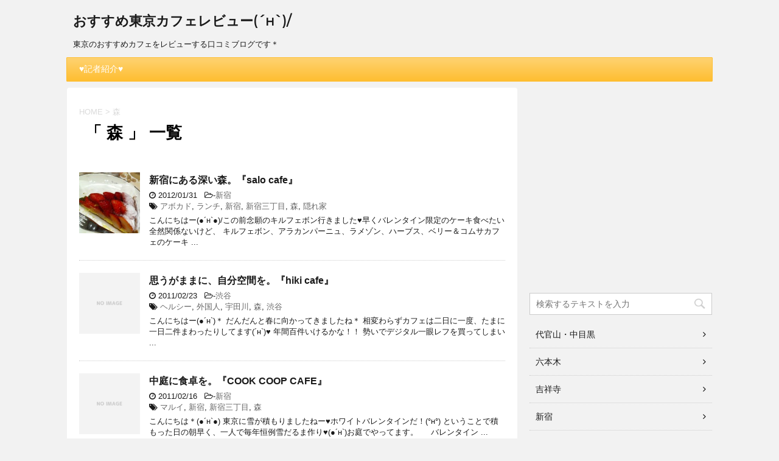

--- FILE ---
content_type: text/html; charset=UTF-8
request_url: http://cafe-tokyo.camph.net/tag/%E6%A3%AE/
body_size: 8256
content:
<!DOCTYPE html>
<!--[if lt IE 7]>
<html class="ie6" lang="ja"> <![endif]-->
<!--[if IE 7]>
<html class="i7" lang="ja"> <![endif]-->
<!--[if IE 8]>
<html class="ie" lang="ja"> <![endif]-->
<!--[if gt IE 8]><!-->
<html lang="ja">
	<!--<![endif]-->
	<head prefix="og: http://ogp.me/ns# fb: http://ogp.me/ns/fb# article: http://ogp.me/ns/article#">
		<meta charset="UTF-8" >
		<meta name="viewport" content="width=device-width,initial-scale=1.0,user-scalable=no">
		<meta name="format-detection" content="telephone=no" >
		
					<meta name="robots" content="noindex,follow">
		
		<link rel="alternate" type="application/rss+xml" title="おすすめ東京カフェレビュー(´н`)/ RSS Feed" href="http://cafe-tokyo.camph.net/feed/" />
		<link rel="pingback" href="http://cafe-tokyo.camph.net/xmlrpc.php" >
		<!--[if lt IE 9]>
		<script src="http://css3-mediaqueries-js.googlecode.com/svn/trunk/css3-mediaqueries.js"></script>
		<script src="http://cafe-tokyo.camph.net/wp-content/themes/affinger4/js/html5shiv.js"></script>
		<![endif]-->
				<title>森 - おすすめ東京カフェレビュー(´н`)/</title>
<link rel='dns-prefetch' href='//ajax.googleapis.com' />
<link rel='dns-prefetch' href='//fonts.googleapis.com' />
<link rel='dns-prefetch' href='//s.w.org' />
		<script type="text/javascript">
			window._wpemojiSettings = {"baseUrl":"https:\/\/s.w.org\/images\/core\/emoji\/2.3\/72x72\/","ext":".png","svgUrl":"https:\/\/s.w.org\/images\/core\/emoji\/2.3\/svg\/","svgExt":".svg","source":{"concatemoji":"http:\/\/cafe-tokyo.camph.net\/wp-includes\/js\/wp-emoji-release.min.js?ver=4.8.25"}};
			!function(t,a,e){var r,i,n,o=a.createElement("canvas"),l=o.getContext&&o.getContext("2d");function c(t){var e=a.createElement("script");e.src=t,e.defer=e.type="text/javascript",a.getElementsByTagName("head")[0].appendChild(e)}for(n=Array("flag","emoji4"),e.supports={everything:!0,everythingExceptFlag:!0},i=0;i<n.length;i++)e.supports[n[i]]=function(t){var e,a=String.fromCharCode;if(!l||!l.fillText)return!1;switch(l.clearRect(0,0,o.width,o.height),l.textBaseline="top",l.font="600 32px Arial",t){case"flag":return(l.fillText(a(55356,56826,55356,56819),0,0),e=o.toDataURL(),l.clearRect(0,0,o.width,o.height),l.fillText(a(55356,56826,8203,55356,56819),0,0),e===o.toDataURL())?!1:(l.clearRect(0,0,o.width,o.height),l.fillText(a(55356,57332,56128,56423,56128,56418,56128,56421,56128,56430,56128,56423,56128,56447),0,0),e=o.toDataURL(),l.clearRect(0,0,o.width,o.height),l.fillText(a(55356,57332,8203,56128,56423,8203,56128,56418,8203,56128,56421,8203,56128,56430,8203,56128,56423,8203,56128,56447),0,0),e!==o.toDataURL());case"emoji4":return l.fillText(a(55358,56794,8205,9794,65039),0,0),e=o.toDataURL(),l.clearRect(0,0,o.width,o.height),l.fillText(a(55358,56794,8203,9794,65039),0,0),e!==o.toDataURL()}return!1}(n[i]),e.supports.everything=e.supports.everything&&e.supports[n[i]],"flag"!==n[i]&&(e.supports.everythingExceptFlag=e.supports.everythingExceptFlag&&e.supports[n[i]]);e.supports.everythingExceptFlag=e.supports.everythingExceptFlag&&!e.supports.flag,e.DOMReady=!1,e.readyCallback=function(){e.DOMReady=!0},e.supports.everything||(r=function(){e.readyCallback()},a.addEventListener?(a.addEventListener("DOMContentLoaded",r,!1),t.addEventListener("load",r,!1)):(t.attachEvent("onload",r),a.attachEvent("onreadystatechange",function(){"complete"===a.readyState&&e.readyCallback()})),(r=e.source||{}).concatemoji?c(r.concatemoji):r.wpemoji&&r.twemoji&&(c(r.twemoji),c(r.wpemoji)))}(window,document,window._wpemojiSettings);
		</script>
		<style type="text/css">
img.wp-smiley,
img.emoji {
	display: inline !important;
	border: none !important;
	box-shadow: none !important;
	height: 1em !important;
	width: 1em !important;
	margin: 0 .07em !important;
	vertical-align: -0.1em !important;
	background: none !important;
	padding: 0 !important;
}
</style>
<link rel='stylesheet' id='featured-image-generator-css'  href='http://cafe-tokyo.camph.net/wp-content/plugins/featured-image-generator/public/css/featured-image-generator-public.css?ver=1.0.0' type='text/css' media='all' />
<link rel='stylesheet' id='fonts-googleapis-montserrat-css'  href='https://fonts.googleapis.com/css?family=Montserrat%3A400&#038;ver=4.8.25' type='text/css' media='all' />
<link rel='stylesheet' id='normalize-css'  href='http://cafe-tokyo.camph.net/wp-content/themes/affinger4/css/normalize.css?ver=1.5.9' type='text/css' media='all' />
<link rel='stylesheet' id='font-awesome-css'  href='http://cafe-tokyo.camph.net/wp-content/themes/affinger4/css/fontawesome/css/font-awesome.min.css?ver=4.7.0' type='text/css' media='all' />
<link rel='stylesheet' id='style-css'  href='http://cafe-tokyo.camph.net/wp-content/themes/affinger4/style.css?ver=4.8.25' type='text/css' media='all' />
<link rel='stylesheet' id='single2-css'  href='http://cafe-tokyo.camph.net/wp-content/themes/affinger4/st-kanricss.php' type='text/css' media='all' />
<link rel='stylesheet' id='single-css'  href='http://cafe-tokyo.camph.net/wp-content/themes/affinger4/st-rankcss.php' type='text/css' media='all' />
<link rel='stylesheet' id='st-themecss-css'  href='http://cafe-tokyo.camph.net/wp-content/themes/affinger4/st-themecss-loader.php?ver=4.8.25' type='text/css' media='all' />
<script type='text/javascript' src='//ajax.googleapis.com/ajax/libs/jquery/1.11.3/jquery.min.js?ver=1.11.3'></script>
<script type='text/javascript' src='http://cafe-tokyo.camph.net/wp-content/plugins/featured-image-generator/public/js/featured-image-generator-public.js?ver=1.0.0'></script>
<link rel='https://api.w.org/' href='http://cafe-tokyo.camph.net/wp-json/' />
<!-- start Simple Custom CSS and JS -->
<style type="text/css">
/* Add your CSS code here.
                     
For example:
.example {
    color: red;
}

For brushing up on your CSS knowledge, check out http://www.w3schools.com/css/css_syntax.asp

End of comment */ 

.entry-content img{
vertical-align:text-top;
}</style>
<!-- end Simple Custom CSS and JS -->
<meta name="robots" content="noindex, follow" />
<meta name="google-site-verification" content="DwkaMbZln7PwmUOFX35ysnqg8Ym2j0-bEPfluqLtcQI"/>
			<script>
		(function (i, s, o, g, r, a, m) {
			i['GoogleAnalyticsObject'] = r;
			i[r] = i[r] || function () {
					(i[r].q = i[r].q || []).push(arguments)
				}, i[r].l = 1 * new Date();
			a = s.createElement(o),
				m = s.getElementsByTagName(o)[0];
			a.async = 1;
			a.src = g;
			m.parentNode.insertBefore(a, m)
		})(window, document, 'script', '//www.google-analytics.com/analytics.js', 'ga');

		ga('create', 'UA-20357734-1', 'auto');
		ga('send', 'pageview');

	</script>
					


<script>
jQuery(function(){
    jQuery('.st-btn-open').click(function(){
        jQuery(this).next('.st-slidebox').stop(true, true).slideToggle();
    });
});
</script>
		
<script async src="//pagead2.googlesyndication.com/pagead/js/adsbygoogle.js"></script>
<script>
  (adsbygoogle = window.adsbygoogle || []).push({
    google_ad_client: "ca-pub-3790777762984382",
    enable_page_level_ads: true
  });
</script>	</head>
	<body class="archive tag tag-158 not-front-page" >
				<div id="st-ami">
				<div id="wrapper" class="">
				<div id="wrapper-in">
					<header id="">
						<div id="headbox-bg">
							<div class="clearfix" id="headbox">
										<nav id="s-navi" class="pcnone">
			<dl class="acordion">
				<dt class="trigger">
					<p><span class="op"><i class="fa fa-bars"></i></span></p>
		
					<!-- 追加メニュー -->
					
					<!-- 追加メニュー2 -->
					
						</dt>

				<dd class="acordion_tree">
				

										<div class="menu"><ul>
<li class="page_item page-item-1996"><a href="http://cafe-tokyo.camph.net/about/">♥記者紹介♥</a></li>
</ul></div>
					<div class="clear"></div>

				</dd>
			</dl>
		</nav>
										<div id="header-l">
										            
            <!-- ロゴ又はブログ名 -->
                            <p class="sitename"><a href="http://cafe-tokyo.camph.net/">
                                            おすすめ東京カフェレビュー(´н`)/                                    </a></p>
                        <!-- ロゴ又はブログ名ここまで -->
            <!-- キャプション -->
                            <p class="descr">
                    東京のおすすめカフェをレビューする口コミブログです＊                </p>
                
        
    									</div><!-- /#header-l -->
								<div id="header-r" class="smanone">
																		
								</div><!-- /#header-r -->
							</div><!-- /#headbox-bg -->
						</div><!-- /#headbox clearfix -->
					
<div id="gazou-wide">
			<div id="st-menubox">
			<div id="st-menuwide">
				<nav class="menu"><ul>
<li class="page_item page-item-1996"><a href="http://cafe-tokyo.camph.net/about/">♥記者紹介♥</a></li>
</ul></nav>
			</div>
		</div>
	</div>

					</header>
					<div id="content-w">
						
					
<div id="content" class="clearfix">
	<div id="contentInner">
		<main >
			<article>
				<!--ぱんくず -->
									<div id="breadcrumb">
					<ol>
						<li><a href="http://cafe-tokyo.camph.net"><span>HOME</span></a> > </li>
						<li>森</li>
					</ol>
					</div>
								<!--/ ぱんくず -->
				<!--ループ開始-->
				<h1 class="entry-title">「
											森										」 一覧 </h1>
				<div class="kanren ">
			<dl class="clearfix">
			<dt><a href="http://cafe-tokyo.camph.net/2012/01/31/%e6%96%b0%e5%ae%bf%e3%81%ab%e3%81%82%e3%82%8b%e6%b7%b1%e3%81%84%e6%a3%ae%e3%80%82%e3%80%8esalo-cafe%e3%80%8f/">
											<img width="150" height="150" src="http://cafe-tokyo.camph.net/wp-content/uploads/IMG_8861-150x150.jpg" class="attachment-thumbnail size-thumbnail wp-post-image" alt="" />									</a></dt>
			<dd>
								<h3><a href="http://cafe-tokyo.camph.net/2012/01/31/%e6%96%b0%e5%ae%bf%e3%81%ab%e3%81%82%e3%82%8b%e6%b7%b1%e3%81%84%e6%a3%ae%e3%80%82%e3%80%8esalo-cafe%e3%80%8f/">
						新宿にある深い森。『salo cafe』					</a></h3>

				<div class="blog_info ">
					<p><i class="fa fa-clock-o"></i>
						2012/01/31						&nbsp;<span class="pcone">
							<i class="fa fa-folder-open-o" aria-hidden="true"></i>-<a href="http://cafe-tokyo.camph.net/category/%e6%96%b0%e5%ae%bf/" rel="category tag">新宿</a><br/>
							<i class="fa fa-tags"></i>&nbsp;<a href="http://cafe-tokyo.camph.net/tag/%e3%82%a2%e3%83%9c%e3%82%ab%e3%83%89/" rel="tag">アボカド</a>, <a href="http://cafe-tokyo.camph.net/tag/%e3%83%a9%e3%83%b3%e3%83%81/" rel="tag">ランチ</a>, <a href="http://cafe-tokyo.camph.net/tag/%e6%96%b0%e5%ae%bf/" rel="tag">新宿</a>, <a href="http://cafe-tokyo.camph.net/tag/%e6%96%b0%e5%ae%bf%e4%b8%89%e4%b8%81%e7%9b%ae/" rel="tag">新宿三丁目</a>, <a href="http://cafe-tokyo.camph.net/tag/%e6%a3%ae/" rel="tag">森</a>, <a href="http://cafe-tokyo.camph.net/tag/%e9%9a%a0%e3%82%8c%e5%ae%b6/" rel="tag">隠れ家</a>          </span></p>
				</div>

									<div class="smanone">
						<p>こんにちはー(●´н`●)/この前念願のキルフェボン行きました♥早くバレンタイン限定のケーキ食べたい全然関係ないけど、 キルフェボン、アラカンパーニュ、ラメゾン、ハーブス、ベリー＆コムサカフェのケーキ ... </p>
					</div>
				
			</dd>
		</dl>
			<dl class="clearfix">
			<dt><a href="http://cafe-tokyo.camph.net/2011/02/23/%e6%80%9d%e3%81%86%e3%81%8c%e3%81%be%e3%81%be%e3%81%ab%e3%80%81%e8%87%aa%e5%88%86%e7%a9%ba%e9%96%93%e3%82%92%e3%80%82%e3%80%8ehiki-cafe%e3%80%8f/">
																		<img src="http://cafe-tokyo.camph.net/wp-content/themes/affinger4/images/no-img.png" alt="no image" title="no image" width="100" height="100" />
															</a></dt>
			<dd>
								<h3><a href="http://cafe-tokyo.camph.net/2011/02/23/%e6%80%9d%e3%81%86%e3%81%8c%e3%81%be%e3%81%be%e3%81%ab%e3%80%81%e8%87%aa%e5%88%86%e7%a9%ba%e9%96%93%e3%82%92%e3%80%82%e3%80%8ehiki-cafe%e3%80%8f/">
						思うがままに、自分空間を。『hiki cafe』					</a></h3>

				<div class="blog_info ">
					<p><i class="fa fa-clock-o"></i>
						2011/02/23						&nbsp;<span class="pcone">
							<i class="fa fa-folder-open-o" aria-hidden="true"></i>-<a href="http://cafe-tokyo.camph.net/category/%e6%b8%8b%e8%b0%b7/" rel="category tag">渋谷</a><br/>
							<i class="fa fa-tags"></i>&nbsp;<a href="http://cafe-tokyo.camph.net/tag/%e3%83%98%e3%83%ab%e3%82%b7%e3%83%bc/" rel="tag">ヘルシー</a>, <a href="http://cafe-tokyo.camph.net/tag/%e5%a4%96%e5%9b%bd%e4%ba%ba/" rel="tag">外国人</a>, <a href="http://cafe-tokyo.camph.net/tag/%e5%ae%87%e7%94%b0%e5%b7%9d/" rel="tag">宇田川</a>, <a href="http://cafe-tokyo.camph.net/tag/%e6%a3%ae/" rel="tag">森</a>, <a href="http://cafe-tokyo.camph.net/tag/%e6%b8%8b%e8%b0%b7/" rel="tag">渋谷</a>          </span></p>
				</div>

									<div class="smanone">
						<p>こんにちはー(●´н`)＊ だんだんと春に向かってきましたね＊ 相変わらずカフェは二日に一度、たまに一日二件まわったりしてます(´н`)♥ 年間百件いけるかな！！ 勢いでデジタル一眼レフを買ってしまい ... </p>
					</div>
				
			</dd>
		</dl>
			<dl class="clearfix">
			<dt><a href="http://cafe-tokyo.camph.net/2011/02/16/%e4%b8%ad%e5%ba%ad%e3%81%ab%e9%a3%9f%e5%8d%93%e3%82%92%e3%80%82%e3%80%8ecook-coop-cafe%e3%80%8f/">
																		<img src="http://cafe-tokyo.camph.net/wp-content/themes/affinger4/images/no-img.png" alt="no image" title="no image" width="100" height="100" />
															</a></dt>
			<dd>
								<h3><a href="http://cafe-tokyo.camph.net/2011/02/16/%e4%b8%ad%e5%ba%ad%e3%81%ab%e9%a3%9f%e5%8d%93%e3%82%92%e3%80%82%e3%80%8ecook-coop-cafe%e3%80%8f/">
						中庭に食卓を。『COOK COOP CAFE』					</a></h3>

				<div class="blog_info ">
					<p><i class="fa fa-clock-o"></i>
						2011/02/16						&nbsp;<span class="pcone">
							<i class="fa fa-folder-open-o" aria-hidden="true"></i>-<a href="http://cafe-tokyo.camph.net/category/%e6%96%b0%e5%ae%bf/" rel="category tag">新宿</a><br/>
							<i class="fa fa-tags"></i>&nbsp;<a href="http://cafe-tokyo.camph.net/tag/%e3%83%9e%e3%83%ab%e3%82%a4/" rel="tag">マルイ</a>, <a href="http://cafe-tokyo.camph.net/tag/%e6%96%b0%e5%ae%bf/" rel="tag">新宿</a>, <a href="http://cafe-tokyo.camph.net/tag/%e6%96%b0%e5%ae%bf%e4%b8%89%e4%b8%81%e7%9b%ae/" rel="tag">新宿三丁目</a>, <a href="http://cafe-tokyo.camph.net/tag/%e6%a3%ae/" rel="tag">森</a>          </span></p>
				</div>

									<div class="smanone">
						<p>こんにちは＊(●´н`●) 東京に雪が積もりましたねー♥ホワイトバレンタインだ！(°н°) ということで積もった日の朝早く、一人で毎年恒例雪だるま作り♥(●´н`)お庭でやってます。 　 バレンタイン ... </p>
					</div>
				
			</dd>
		</dl>
			<dl class="clearfix">
			<dt><a href="http://cafe-tokyo.camph.net/2011/01/23/%e7%8c%ab%e3%81%a8%e3%81%8a%e3%81%be%e3%82%93%e3%81%98%e3%82%85%e3%81%86%e3%81%a8%e7%a7%81%e3%80%8e%e9%ba%a6%e4%b8%b8%e3%80%8f/">
																		<img src="http://cafe-tokyo.camph.net/wp-content/themes/affinger4/images/no-img.png" alt="no image" title="no image" width="100" height="100" />
															</a></dt>
			<dd>
								<h3><a href="http://cafe-tokyo.camph.net/2011/01/23/%e7%8c%ab%e3%81%a8%e3%81%8a%e3%81%be%e3%82%93%e3%81%98%e3%82%85%e3%81%86%e3%81%a8%e7%a7%81%e3%80%8e%e9%ba%a6%e4%b8%b8%e3%80%8f/">
						猫とおまんじゅうと私『麦丸』					</a></h3>

				<div class="blog_info ">
					<p><i class="fa fa-clock-o"></i>
						2011/01/23						&nbsp;<span class="pcone">
							<i class="fa fa-folder-open-o" aria-hidden="true"></i>-<a href="http://cafe-tokyo.camph.net/category/%e7%a5%9e%e6%a5%bd%e5%9d%82/" rel="category tag">神楽坂</a><br/>
							<i class="fa fa-tags"></i>&nbsp;<a href="http://cafe-tokyo.camph.net/tag/%e3%81%be%e3%82%93%e3%81%98%e3%82%85%e3%81%86/" rel="tag">まんじゅう</a>, <a href="http://cafe-tokyo.camph.net/tag/%e6%a3%ae/" rel="tag">森</a>, <a href="http://cafe-tokyo.camph.net/tag/%e7%8c%ab/" rel="tag">猫</a>, <a href="http://cafe-tokyo.camph.net/tag/%e7%a5%9e%e6%a5%bd%e5%9d%82/" rel="tag">神楽坂</a>, <a href="http://cafe-tokyo.camph.net/tag/%e9%85%92/" rel="tag">酒</a>          </span></p>
				</div>

									<div class="smanone">
						<p>こんにちは＊(●´н`)/ テストも目前、そして体重も危ういところですが張り切っていきたいとおもいます(⊙н⊙)b 大寒を過ぎたということは、もう毎日毎日春に近づいているということですよね＊ 寒さなん ... </p>
					</div>
				
			</dd>
		</dl>
	</div>
					<div class="st-pagelink">
		</div>
			</article>
		</main>
	</div>
	<!-- /#contentInner -->
	<div id="side">
	<aside>

					<div class="side-topad">
				<div class="ad">			<div class="textwidget"><p><script async src="//pagead2.googlesyndication.com/pagead/js/adsbygoogle.js"></script><br />
<!-- cafe-tokyo affinger --><br />
<ins class="adsbygoogle"
     style="display:inline-block;width:300px;height:250px"
     data-ad-client="ca-pub-3790777762984382"
     data-ad-slot="5671247299"></ins><br />
<script>
(adsbygoogle = window.adsbygoogle || []).push({});
</script></p>
</div>
		</div><div class="ad"><div id="search">
	<form method="get" id="searchform" action="http://cafe-tokyo.camph.net/">
		<label class="hidden" for="s">
					</label>
		<input type="text" placeholder="検索するテキストを入力" value="" name="s" id="s" />
		<input type="image" src="http://cafe-tokyo.camph.net/wp-content/themes/affinger4/images/search.png" alt="検索" id="searchsubmit" />
	</form>
</div>
<!-- /stinger --> </div><div class="ad"><p class="st-widgets-title">カテゴリー</p>		<ul>
	<li class="cat-item cat-item-2"><a href="http://cafe-tokyo.camph.net/category/%e4%bb%a3%e5%ae%98%e5%b1%b1%e3%83%bb%e4%b8%ad%e7%9b%ae%e9%bb%92/" >代官山・中目黒</a>
</li>
	<li class="cat-item cat-item-3"><a href="http://cafe-tokyo.camph.net/category/%e5%85%ad%e6%9c%ac%e6%9c%a8/" >六本木</a>
</li>
	<li class="cat-item cat-item-4"><a href="http://cafe-tokyo.camph.net/category/%e5%90%89%e7%a5%a5%e5%af%ba/" >吉祥寺</a>
</li>
	<li class="cat-item cat-item-5"><a href="http://cafe-tokyo.camph.net/category/%e6%96%b0%e5%ae%bf/" >新宿</a>
</li>
	<li class="cat-item cat-item-6"><a href="http://cafe-tokyo.camph.net/category/%e6%9c%ac%e9%83%b7/" >本郷</a>
</li>
	<li class="cat-item cat-item-7"><a href="http://cafe-tokyo.camph.net/category/%e6%b1%a0%e8%a2%8b/" >池袋</a>
</li>
	<li class="cat-item cat-item-8"><a href="http://cafe-tokyo.camph.net/category/%e6%b8%8b%e8%b0%b7/" >渋谷</a>
</li>
	<li class="cat-item cat-item-9"><a href="http://cafe-tokyo.camph.net/category/%e7%95%aa%e5%a4%96%e7%b7%a8/" >番外編</a>
</li>
	<li class="cat-item cat-item-10"><a href="http://cafe-tokyo.camph.net/category/%e7%a5%9e%e6%a5%bd%e5%9d%82/" >神楽坂</a>
</li>
	<li class="cat-item cat-item-11"><a href="http://cafe-tokyo.camph.net/category/%e8%a1%a8%e5%8f%82%e9%81%93/" >表参道</a>
</li>
	<li class="cat-item cat-item-12"><a href="http://cafe-tokyo.camph.net/category/%e9%8a%80%e5%ba%a7/" >銀座</a>
</li>
	<li class="cat-item cat-item-13"><a href="http://cafe-tokyo.camph.net/category/%e9%9d%92%e5%b1%b1/" >青山</a>
</li>
		</ul>
</div>			</div>
		
					<div class="kanren ">
							<dl class="clearfix">
				<dt><a href="http://cafe-tokyo.camph.net/2012/01/31/%e6%96%b0%e5%ae%bf%e3%81%ab%e3%81%82%e3%82%8b%e6%b7%b1%e3%81%84%e6%a3%ae%e3%80%82%e3%80%8esalo-cafe%e3%80%8f/">
													<img width="150" height="150" src="http://cafe-tokyo.camph.net/wp-content/uploads/IMG_8861-150x150.jpg" class="attachment-thumbnail size-thumbnail wp-post-image" alt="" />											</a></dt>
				<dd>
										<div class="blog_info ">
						<p>2012/01/31</p>
					</div>
					<h5><a href="http://cafe-tokyo.camph.net/2012/01/31/%e6%96%b0%e5%ae%bf%e3%81%ab%e3%81%82%e3%82%8b%e6%b7%b1%e3%81%84%e6%a3%ae%e3%80%82%e3%80%8esalo-cafe%e3%80%8f/">新宿にある深い森。『salo cafe』</a></h5>

											<div class="smanone">
							<p>こんにちはー(●´н`●)/この前念願のキルフェボン行きました♥早くバレンタイン限定のケーキ食べたい全然関係ないけど、 キルフェボン、アラカンパーニュ、ラメゾン、ハーブス、ベリー＆コムサカフェのケーキ ... </p>
						</div>
					
				</dd>
			</dl>
					<dl class="clearfix">
				<dt><a href="http://cafe-tokyo.camph.net/2012/01/17/%e6%96%b0%e5%ae%bf%e3%80%81%e5%9c%b0%e4%b8%8b%e3%82%ab%e3%83%95%e3%82%a7%e3%80%82%e3%80%8escopp-cafe%e3%80%8f/">
													<img width="150" height="150" src="http://cafe-tokyo.camph.net/wp-content/uploads/IMG_52601-150x150.jpg" class="attachment-thumbnail size-thumbnail wp-post-image" alt="" />											</a></dt>
				<dd>
										<div class="blog_info ">
						<p>2012/01/17</p>
					</div>
					<h5><a href="http://cafe-tokyo.camph.net/2012/01/17/%e6%96%b0%e5%ae%bf%e3%80%81%e5%9c%b0%e4%b8%8b%e3%82%ab%e3%83%95%e3%82%a7%e3%80%82%e3%80%8escopp-cafe%e3%80%8f/">新宿、地下カフェ。『SCOPP CAFE』</a></h5>

											<div class="smanone">
							<p>こんにちはー(●´н`●)/ 最近カフェだけじゃなくてランチやら飲み屋やらで開拓しまくってます。こんな海鮮丼を食べてうはうはする日々です( ´ ▽ ` ) ここでごはんの紹介(´ω`) 海鮮丼に二郎イ ... </p>
						</div>
					
				</dd>
			</dl>
					<dl class="clearfix">
				<dt><a href="http://cafe-tokyo.camph.net/2012/01/07/%e3%81%bf%e3%82%93%e3%81%aa%e3%81%ae%e3%81%8a%e5%bf%8d%e3%81%b3%e3%80%82%e3%80%8e%e5%ae%87%e7%94%b0%e5%b7%9d%e3%82%ab%e3%83%95%e3%82%a7suite%e3%80%8f/">
													<img width="150" height="150" src="http://cafe-tokyo.camph.net/wp-content/uploads/DSCN1203-150x150.jpg" class="attachment-thumbnail size-thumbnail wp-post-image" alt="" />											</a></dt>
				<dd>
										<div class="blog_info ">
						<p>2012/01/07</p>
					</div>
					<h5><a href="http://cafe-tokyo.camph.net/2012/01/07/%e3%81%bf%e3%82%93%e3%81%aa%e3%81%ae%e3%81%8a%e5%bf%8d%e3%81%b3%e3%80%82%e3%80%8e%e5%ae%87%e7%94%b0%e5%b7%9d%e3%82%ab%e3%83%95%e3%82%a7suite%e3%80%8f/">みんなのお忍び。『宇田川カフェsuite』</a></h5>

											<div class="smanone">
							<p>こんにちは 筆者は卒論執筆で死にかけております。。。。or 皆さまあけましておめでとうございます学生生活残り３カ月を切りましたが、社会人になっても書き続けたいなあって、最近すごく思います。 今年もどう ... </p>
						</div>
					
				</dd>
			</dl>
					<dl class="clearfix">
				<dt><a href="http://cafe-tokyo.camph.net/2011/12/06/%e6%96%b0%e9%ae%ae%e3%81%aa%e3%81%8a%e9%87%8e%e8%8f%9c%e3%82%92%e3%80%81%e3%82%a2%e3%83%b3%e3%83%86%e3%82%a3%e3%83%bc%e3%82%af%e5%ae%b6%e5%85%b7%e3%81%ae%e4%b8%8a%e3%81%a7%e3%80%82%e3%80%8enr-table/">
													<img width="150" height="150" src="http://cafe-tokyo.camph.net/wp-content/uploads/IMG_9404-150x150.jpg" class="attachment-thumbnail size-thumbnail wp-post-image" alt="" />											</a></dt>
				<dd>
										<div class="blog_info ">
						<p>2011/12/06</p>
					</div>
					<h5><a href="http://cafe-tokyo.camph.net/2011/12/06/%e6%96%b0%e9%ae%ae%e3%81%aa%e3%81%8a%e9%87%8e%e8%8f%9c%e3%82%92%e3%80%81%e3%82%a2%e3%83%b3%e3%83%86%e3%82%a3%e3%83%bc%e3%82%af%e5%ae%b6%e5%85%b7%e3%81%ae%e4%b8%8a%e3%81%a7%e3%80%82%e3%80%8enr-table/">新鮮なお野菜を、アンティーク家具の上で。『nR table』</a></h5>

											<div class="smanone">
							<p>お久しぶりです 二ヶ月弱、お休みして申し訳ありませんm(_ _)m試験、海外、色々思うこともあって書けませんでした。残り三ヶ月の学生生活、頑張って予定通りの100件目指して頑張ります(´ω`)/ さて ... </p>
						</div>
					
				</dd>
			</dl>
					<dl class="clearfix">
				<dt><a href="http://cafe-tokyo.camph.net/2011/10/18/%e3%81%8a%e3%81%b2%e3%81%a8%e3%82%8a%e6%a7%98%e5%a4%a7%e6%ad%93%e8%bf%8e%e3%80%82-%e3%80%8e%e3%81%8a%e8%8c%b6%e3%81%a8%e3%81%8a%e8%8f%93%e5%ad%90-%e6%a8%aa%e5%b0%be%e3%80%8f/">
													<img width="150" height="150" src="http://cafe-tokyo.camph.net/wp-content/uploads/PA121654-150x150.jpg" class="attachment-thumbnail size-thumbnail wp-post-image" alt="" />											</a></dt>
				<dd>
										<div class="blog_info ">
						<p>2011/10/18</p>
					</div>
					<h5><a href="http://cafe-tokyo.camph.net/2011/10/18/%e3%81%8a%e3%81%b2%e3%81%a8%e3%82%8a%e6%a7%98%e5%a4%a7%e6%ad%93%e8%bf%8e%e3%80%82-%e3%80%8e%e3%81%8a%e8%8c%b6%e3%81%a8%e3%81%8a%e8%8f%93%e5%ad%90-%e6%a8%aa%e5%b0%be%e3%80%8f/">おひとり様大歓迎。 『お茶とお菓子 横尾』</a></h5>

											<div class="smanone">
							<p>こんにちは 最近静かなところでないと勉強ができなくなってしまったので、カフェでやろうと思って吉祥寺へぶーらぶら。本当に良い街もっとカフェ探したい さてさて、ということで今日のカフェは吉祥寺カフェ\(´ ... </p>
						</div>
					
				</dd>
			</dl>
				</div>		
		
		<div id="scrollad">
						<!--ここにgoogleアドセンスコードを貼ると規約違反になるので注意して下さい-->
			
		</div>
	</aside>
</div>
<!-- /#side -->
</div>
<!--/#content -->
</div><!-- /contentw -->
<footer>
<div id="footer">
<div id="footer-in">

	<!-- フッターのメインコンテンツ -->
	<h3 class="footerlogo">
	<!-- ロゴ又はブログ名 -->
			<a href="http://cafe-tokyo.camph.net/">
										おすすめ東京カフェレビュー(´н`)/								</a>
		</h3>

	<p>
		<a href="http://cafe-tokyo.camph.net/">東京のおすすめカフェをレビューする口コミブログです＊</a>
	</p>
		
</div>
</div>
</footer>
</div>
<!-- /#wrapperin -->
</div>
<!-- /#wrapper -->
</div><!-- /#st-ami -->
<p class="copyr" data-copyr>Copyright&copy; おすすめ東京カフェレビュー(´н`)/ ,  2026 All&ensp;Rights Reserved.</p><script type='text/javascript' src='http://cafe-tokyo.camph.net/wp-content/themes/affinger4/js/base.js?ver=4.8.25'></script>
<script type='text/javascript' src='http://cafe-tokyo.camph.net/wp-content/themes/affinger4/js/scroll.js?ver=4.8.25'></script>
<script type='text/javascript' src='http://cafe-tokyo.camph.net/wp-content/themes/affinger4/js/jquery.tubular.1.0.js?ver=4.8.25'></script>
<script type='text/javascript' src='http://cafe-tokyo.camph.net/wp-includes/js/wp-embed.min.js?ver=4.8.25'></script>
	<script>
		(function (window, document, $, undefined) {
			'use strict';

			$(function () {
				var s = $('[data-copyr]'), t = $('#footer-in');
				
				s.length && t.length && t.append(s);
			});
		}(window, window.document, jQuery));
	</script>		<div id="page-top"><a href="#wrapper" class="fa fa-angle-up"></a></div>
	</body></html>


--- FILE ---
content_type: text/html; charset=utf-8
request_url: https://www.google.com/recaptcha/api2/aframe
body_size: 268
content:
<!DOCTYPE HTML><html><head><meta http-equiv="content-type" content="text/html; charset=UTF-8"></head><body><script nonce="DSGTlPSyjaSkKX0OFbtwdw">/** Anti-fraud and anti-abuse applications only. See google.com/recaptcha */ try{var clients={'sodar':'https://pagead2.googlesyndication.com/pagead/sodar?'};window.addEventListener("message",function(a){try{if(a.source===window.parent){var b=JSON.parse(a.data);var c=clients[b['id']];if(c){var d=document.createElement('img');d.src=c+b['params']+'&rc='+(localStorage.getItem("rc::a")?sessionStorage.getItem("rc::b"):"");window.document.body.appendChild(d);sessionStorage.setItem("rc::e",parseInt(sessionStorage.getItem("rc::e")||0)+1);localStorage.setItem("rc::h",'1768990662804');}}}catch(b){}});window.parent.postMessage("_grecaptcha_ready", "*");}catch(b){}</script></body></html>